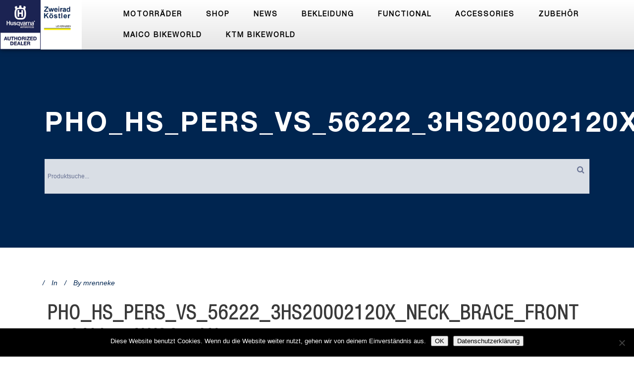

--- FILE ---
content_type: text/html; charset=UTF-8
request_url: https://husqvarna-koestler.de/?attachment_id=4461
body_size: 13203
content:
<!DOCTYPE html>
<html lang="de">
<head>
	<meta charset="UTF-8" />
			<meta name="viewport" content="width=device-width,initial-scale=1,user-scalable=no">
		<title>pho_hs_pers_vs_56222_3hs20002120x_neck_brace_front__sall__awsg__v1 | Husqvarna Köstler</title>

	
			
				
	<link rel="profile" href="http://gmpg.org/xfn/11"/>
		<link rel="shortcut icon" type="image/x-icon" href="https://husqvarna-koestler.de/wp-content/themes/stockholm/img/favicon.ico" />
	<link rel="apple-touch-icon" href="https://husqvarna-koestler.de/wp-content/themes/stockholm/img/favicon.ico" />
	<!--[if gte IE 9]>
	<style type="text/css">
		.gradient {
			filter: none;
		}
	</style>
	<![endif]-->
	<meta name="format-detection" content="telephone=no">
	
<meta name='robots' content='index, follow, max-image-preview:large, max-snippet:-1, max-video-preview:-1' />

	<!-- This site is optimized with the Yoast SEO plugin v23.5 - https://yoast.com/wordpress/plugins/seo/ -->
	<link rel="canonical" href="https://husqvarna-koestler.de/" />
	<meta property="og:locale" content="de_DE" />
	<meta property="og:type" content="article" />
	<meta property="og:title" content="pho_hs_pers_vs_56222_3hs20002120x_neck_brace_front__sall__awsg__v1 | Husqvarna Köstler" />
	<meta property="og:url" content="https://husqvarna-koestler.de/" />
	<meta property="og:site_name" content="Husqvarna Köstler" />
	<meta property="og:image" content="https://husqvarna-koestler.de" />
	<meta property="og:image:width" content="499" />
	<meta property="og:image:height" content="499" />
	<meta property="og:image:type" content="image/jpeg" />
	<meta name="twitter:card" content="summary_large_image" />
	<script type="application/ld+json" class="yoast-schema-graph">{"@context":"https://schema.org","@graph":[{"@type":"WebPage","@id":"https://husqvarna-koestler.de/","url":"https://husqvarna-koestler.de/","name":"pho_hs_pers_vs_56222_3hs20002120x_neck_brace_front__sall__awsg__v1 | Husqvarna Köstler","isPartOf":{"@id":"https://husqvarna-koestler.de/#website"},"primaryImageOfPage":{"@id":"https://husqvarna-koestler.de/#primaryimage"},"image":{"@id":"https://husqvarna-koestler.de/#primaryimage"},"thumbnailUrl":"https://wp.ktm-koestler.de/husqvarna/wp-content/uploads/sites/4/2020/03/pho_hs_pers_vs_56222_3hs20002120x_neck_brace_front__sall__awsg__v1.jpg","datePublished":"2020-03-30T07:33:41+00:00","dateModified":"2020-03-30T07:33:41+00:00","breadcrumb":{"@id":"https://husqvarna-koestler.de/#breadcrumb"},"inLanguage":"de","potentialAction":[{"@type":"ReadAction","target":["https://husqvarna-koestler.de/"]}]},{"@type":"ImageObject","inLanguage":"de","@id":"https://husqvarna-koestler.de/#primaryimage","url":"https://wp.ktm-koestler.de/husqvarna/wp-content/uploads/sites/4/2020/03/pho_hs_pers_vs_56222_3hs20002120x_neck_brace_front__sall__awsg__v1.jpg","contentUrl":"https://wp.ktm-koestler.de/husqvarna/wp-content/uploads/sites/4/2020/03/pho_hs_pers_vs_56222_3hs20002120x_neck_brace_front__sall__awsg__v1.jpg","width":499,"height":499},{"@type":"BreadcrumbList","@id":"https://husqvarna-koestler.de/#breadcrumb","itemListElement":[{"@type":"ListItem","position":1,"name":"Startseite","item":"https://husqvarna-koestler.de/"},{"@type":"ListItem","position":2,"name":"NECK BRACE GPX 3.5","item":"https://husqvarna-koestler.de/produkt/neck-brace-gpx-3-5/"},{"@type":"ListItem","position":3,"name":"pho_hs_pers_vs_56222_3hs20002120x_neck_brace_front__sall__awsg__v1"}]},{"@type":"WebSite","@id":"https://husqvarna-koestler.de/#website","url":"https://husqvarna-koestler.de/","name":"Husqvarna Köstler","description":"Online Shop KTM Leverkusen Website","publisher":{"@id":"https://husqvarna-koestler.de/#organization"},"potentialAction":[{"@type":"SearchAction","target":{"@type":"EntryPoint","urlTemplate":"https://husqvarna-koestler.de/?s={search_term_string}"},"query-input":{"@type":"PropertyValueSpecification","valueRequired":true,"valueName":"search_term_string"}}],"inLanguage":"de"},{"@type":"Organization","@id":"https://husqvarna-koestler.de/#organization","name":"Köstler Leverkusen","url":"https://husqvarna-koestler.de/","logo":{"@type":"ImageObject","inLanguage":"de","@id":"https://husqvarna-koestler.de/#/schema/logo/image/","url":"","contentUrl":"","caption":"Köstler Leverkusen"},"image":{"@id":"https://husqvarna-koestler.de/#/schema/logo/image/"}}]}</script>
	<!-- / Yoast SEO plugin. -->


<link rel='dns-prefetch' href='//wp.ktm-koestler.de' />
<link rel="alternate" type="application/rss+xml" title="Husqvarna Köstler &raquo; Feed" href="https://husqvarna-koestler.de/feed/" />
<script type="text/javascript">
/* <![CDATA[ */
window._wpemojiSettings = {"baseUrl":"https:\/\/s.w.org\/images\/core\/emoji\/14.0.0\/72x72\/","ext":".png","svgUrl":"https:\/\/s.w.org\/images\/core\/emoji\/14.0.0\/svg\/","svgExt":".svg","source":{"concatemoji":"https:\/\/husqvarna-koestler.de\/wp-includes\/js\/wp-emoji-release.min.js?ver=6.4.7"}};
/*! This file is auto-generated */
!function(i,n){var o,s,e;function c(e){try{var t={supportTests:e,timestamp:(new Date).valueOf()};sessionStorage.setItem(o,JSON.stringify(t))}catch(e){}}function p(e,t,n){e.clearRect(0,0,e.canvas.width,e.canvas.height),e.fillText(t,0,0);var t=new Uint32Array(e.getImageData(0,0,e.canvas.width,e.canvas.height).data),r=(e.clearRect(0,0,e.canvas.width,e.canvas.height),e.fillText(n,0,0),new Uint32Array(e.getImageData(0,0,e.canvas.width,e.canvas.height).data));return t.every(function(e,t){return e===r[t]})}function u(e,t,n){switch(t){case"flag":return n(e,"\ud83c\udff3\ufe0f\u200d\u26a7\ufe0f","\ud83c\udff3\ufe0f\u200b\u26a7\ufe0f")?!1:!n(e,"\ud83c\uddfa\ud83c\uddf3","\ud83c\uddfa\u200b\ud83c\uddf3")&&!n(e,"\ud83c\udff4\udb40\udc67\udb40\udc62\udb40\udc65\udb40\udc6e\udb40\udc67\udb40\udc7f","\ud83c\udff4\u200b\udb40\udc67\u200b\udb40\udc62\u200b\udb40\udc65\u200b\udb40\udc6e\u200b\udb40\udc67\u200b\udb40\udc7f");case"emoji":return!n(e,"\ud83e\udef1\ud83c\udffb\u200d\ud83e\udef2\ud83c\udfff","\ud83e\udef1\ud83c\udffb\u200b\ud83e\udef2\ud83c\udfff")}return!1}function f(e,t,n){var r="undefined"!=typeof WorkerGlobalScope&&self instanceof WorkerGlobalScope?new OffscreenCanvas(300,150):i.createElement("canvas"),a=r.getContext("2d",{willReadFrequently:!0}),o=(a.textBaseline="top",a.font="600 32px Arial",{});return e.forEach(function(e){o[e]=t(a,e,n)}),o}function t(e){var t=i.createElement("script");t.src=e,t.defer=!0,i.head.appendChild(t)}"undefined"!=typeof Promise&&(o="wpEmojiSettingsSupports",s=["flag","emoji"],n.supports={everything:!0,everythingExceptFlag:!0},e=new Promise(function(e){i.addEventListener("DOMContentLoaded",e,{once:!0})}),new Promise(function(t){var n=function(){try{var e=JSON.parse(sessionStorage.getItem(o));if("object"==typeof e&&"number"==typeof e.timestamp&&(new Date).valueOf()<e.timestamp+604800&&"object"==typeof e.supportTests)return e.supportTests}catch(e){}return null}();if(!n){if("undefined"!=typeof Worker&&"undefined"!=typeof OffscreenCanvas&&"undefined"!=typeof URL&&URL.createObjectURL&&"undefined"!=typeof Blob)try{var e="postMessage("+f.toString()+"("+[JSON.stringify(s),u.toString(),p.toString()].join(",")+"));",r=new Blob([e],{type:"text/javascript"}),a=new Worker(URL.createObjectURL(r),{name:"wpTestEmojiSupports"});return void(a.onmessage=function(e){c(n=e.data),a.terminate(),t(n)})}catch(e){}c(n=f(s,u,p))}t(n)}).then(function(e){for(var t in e)n.supports[t]=e[t],n.supports.everything=n.supports.everything&&n.supports[t],"flag"!==t&&(n.supports.everythingExceptFlag=n.supports.everythingExceptFlag&&n.supports[t]);n.supports.everythingExceptFlag=n.supports.everythingExceptFlag&&!n.supports.flag,n.DOMReady=!1,n.readyCallback=function(){n.DOMReady=!0}}).then(function(){return e}).then(function(){var e;n.supports.everything||(n.readyCallback(),(e=n.source||{}).concatemoji?t(e.concatemoji):e.wpemoji&&e.twemoji&&(t(e.twemoji),t(e.wpemoji)))}))}((window,document),window._wpemojiSettings);
/* ]]> */
</script>
<link rel='stylesheet' id='dashicons-css' href='https://husqvarna-koestler.de/wp-includes/css/dashicons.min.css?ver=6.4.7' type='text/css' media='all' />
<link rel='stylesheet' id='post-views-counter-frontend-css' href='https://wp.ktm-koestler.de/husqvarna/wp-content/plugins/post-views-counter/css/frontend.css?ver=1.7.3' type='text/css' media='all' />
<style id='wp-emoji-styles-inline-css' type='text/css'>

	img.wp-smiley, img.emoji {
		display: inline !important;
		border: none !important;
		box-shadow: none !important;
		height: 1em !important;
		width: 1em !important;
		margin: 0 0.07em !important;
		vertical-align: -0.1em !important;
		background: none !important;
		padding: 0 !important;
	}
</style>
<link rel='stylesheet' id='cookie-notice-front-css' href='https://wp.ktm-koestler.de/husqvarna/wp-content/plugins/cookie-notice/css/front.min.css?ver=2.5.11' type='text/css' media='all' />
<link rel='stylesheet' id='contact-form-7-css' href='https://husqvarna-koestler.de/wp-content/plugins/contact-form-7/includes/css/styles.css?ver=5.9.8' type='text/css' media='all' />
<link rel='stylesheet' id='image-hover-effects-css-css' href='https://husqvarna-koestler.de/wp-content/plugins/mega-addons-for-visual-composer/css/ihover.css?ver=6.4.7' type='text/css' media='all' />
<link rel='stylesheet' id='style-css-css' href='https://husqvarna-koestler.de/wp-content/plugins/mega-addons-for-visual-composer/css/style.css?ver=6.4.7' type='text/css' media='all' />
<link rel='stylesheet' id='font-awesome-latest-css' href='https://husqvarna-koestler.de/wp-content/plugins/mega-addons-for-visual-composer/css/font-awesome/css/all.css?ver=6.4.7' type='text/css' media='all' />
<link rel='stylesheet' id='wpmenucart-icons-css' href='https://husqvarna-koestler.de/wp-content/plugins/woocommerce-menu-bar-cart/assets/css/wpmenucart-icons.min.css?ver=2.14.12' type='text/css' media='all' />
<style id='wpmenucart-icons-inline-css' type='text/css'>
@font-face{font-family:WPMenuCart;src:url(https://husqvarna-koestler.de/wp-content/plugins/woocommerce-menu-bar-cart/assets/fonts/WPMenuCart.eot);src:url(https://husqvarna-koestler.de/wp-content/plugins/woocommerce-menu-bar-cart/assets/fonts/WPMenuCart.eot?#iefix) format('embedded-opentype'),url(https://husqvarna-koestler.de/wp-content/plugins/woocommerce-menu-bar-cart/assets/fonts/WPMenuCart.woff2) format('woff2'),url(https://husqvarna-koestler.de/wp-content/plugins/woocommerce-menu-bar-cart/assets/fonts/WPMenuCart.woff) format('woff'),url(https://husqvarna-koestler.de/wp-content/plugins/woocommerce-menu-bar-cart/assets/fonts/WPMenuCart.ttf) format('truetype'),url(https://husqvarna-koestler.de/wp-content/plugins/woocommerce-menu-bar-cart/assets/fonts/WPMenuCart.svg#WPMenuCart) format('svg');font-weight:400;font-style:normal;font-display:swap}
</style>
<link rel='stylesheet' id='wpmenucart-css' href='https://husqvarna-koestler.de/wp-content/plugins/woocommerce-menu-bar-cart/assets/css/wpmenucart-main.min.css?ver=2.14.12' type='text/css' media='all' />
<style id='woocommerce-inline-inline-css' type='text/css'>
.woocommerce form .form-row .required { visibility: visible; }
</style>
<link rel='stylesheet' id='aws-style-css' href='https://husqvarna-koestler.de/wp-content/plugins/advanced-woo-search/assets/css/common.min.css?ver=3.52' type='text/css' media='all' />
<link rel='stylesheet' id='paypalplus-woocommerce-front-css' href='https://husqvarna-koestler.de/wp-content/plugins/woo-paypalplus/public/css/front.min.css?ver=1592911084' type='text/css' media='screen' />
<link rel='stylesheet' id='wpos-slick-style-css' href='https://wp.ktm-koestler.de/husqvarna/wp-content/plugins/woo-product-slider-and-carousel-with-category/assets/css/slick.css?ver=3.0.3' type='text/css' media='all' />
<link rel='stylesheet' id='wcpscwc-public-style-css' href='https://wp.ktm-koestler.de/husqvarna/wp-content/plugins/woo-product-slider-and-carousel-with-category/assets/css/wcpscwc-public.css?ver=3.0.3' type='text/css' media='all' />
<link rel='stylesheet' id='qode_default_style-css' href='https://husqvarna-koestler.de/wp-content/themes/stockholm/style.css?ver=6.4.7' type='text/css' media='all' />
<link rel='stylesheet' id='qode_stylesheet-css' href='https://husqvarna-koestler.de/wp-content/themes/stockholm/css/stylesheet.min.css?ver=6.4.7' type='text/css' media='all' />
<link rel='stylesheet' id='qode_woocommerce-css' href='https://husqvarna-koestler.de/wp-content/themes/stockholm/css/woocommerce.min.css?ver=6.4.7' type='text/css' media='all' />
<link rel='stylesheet' id='qode_style_dynamic-css' href='https://husqvarna-koestler.de/wp-content/themes/stockholm/css/style_dynamic.php?ver=6.4.7' type='text/css' media='all' />
<link rel='stylesheet' id='qode_font-awesome-css' href='https://husqvarna-koestler.de/wp-content/themes/stockholm/css/font-awesome/css/font-awesome.min.css?ver=6.4.7' type='text/css' media='all' />
<link rel='stylesheet' id='qode_elegant-icons-css' href='https://husqvarna-koestler.de/wp-content/themes/stockholm/css/elegant-icons/style.min.css?ver=6.4.7' type='text/css' media='all' />
<link rel='stylesheet' id='qode_linear-icons-css' href='https://husqvarna-koestler.de/wp-content/themes/stockholm/css/linear-icons/style.css?ver=6.4.7' type='text/css' media='all' />
<link rel='stylesheet' id='mediaelement-css' href='https://husqvarna-koestler.de/wp-includes/js/mediaelement/mediaelementplayer-legacy.min.css?ver=4.2.17' type='text/css' media='all' />
<link rel='stylesheet' id='wp-mediaelement-css' href='https://husqvarna-koestler.de/wp-includes/js/mediaelement/wp-mediaelement.min.css?ver=6.4.7' type='text/css' media='all' />
<link rel='stylesheet' id='qode_responsive-css' href='https://husqvarna-koestler.de/wp-content/themes/stockholm/css/responsive.min.css?ver=6.4.7' type='text/css' media='all' />
<link rel='stylesheet' id='qode_style_dynamic_responsive-css' href='https://husqvarna-koestler.de/wp-content/themes/stockholm/css/style_dynamic_responsive.php?ver=6.4.7' type='text/css' media='all' />
<link rel='stylesheet' id='js_composer_front-css' href='https://husqvarna-koestler.de/wp-content/plugins/js_composer/assets/css/js_composer.min.css?ver=7.1' type='text/css' media='all' />
<link rel='stylesheet' id='qode_custom_css-css' href='https://husqvarna-koestler.de/wp-content/themes/stockholm/css/custom_css.php?ver=6.4.7' type='text/css' media='all' />
<link rel='stylesheet' id='qode_webkit-css' href='https://husqvarna-koestler.de/wp-content/themes/stockholm/css/webkit_stylesheet.css?ver=6.4.7' type='text/css' media='all' />
<link rel='stylesheet' id='qode_woocommerce_responsive-css' href='https://husqvarna-koestler.de/wp-content/themes/stockholm/css/woocommerce_responsive.min.css?ver=6.4.7' type='text/css' media='all' />
<link rel='stylesheet' id='fancybox-css' href='https://wp.ktm-koestler.de/husqvarna/wp-content/plugins/easy-fancybox/fancybox/1.5.4/jquery.fancybox.min.css?ver=6.4.7' type='text/css' media='screen' />
<link rel='stylesheet' id='childstyle-css' href='https://husqvarna-koestler.de/wp-content/themes/husqvarna/style.css?ver=6.4.7' type='text/css' media='all' />
<link rel='stylesheet' id='woocommerce-gzd-layout-css' href='https://husqvarna-koestler.de/wp-content/plugins/woocommerce-germanized/build/static/layout-styles.css?ver=3.20.5' type='text/css' media='all' />
<style id='woocommerce-gzd-layout-inline-css' type='text/css'>
.woocommerce-checkout .shop_table { background-color: #eeeeee; } .product p.deposit-packaging-type { font-size: 1.25em !important; } p.woocommerce-shipping-destination { display: none; }
                .wc-gzd-nutri-score-value-a {
                    background: url(https://husqvarna-koestler.de/wp-content/plugins/woocommerce-germanized/assets/images/nutri-score-a.svg) no-repeat;
                }
                .wc-gzd-nutri-score-value-b {
                    background: url(https://husqvarna-koestler.de/wp-content/plugins/woocommerce-germanized/assets/images/nutri-score-b.svg) no-repeat;
                }
                .wc-gzd-nutri-score-value-c {
                    background: url(https://husqvarna-koestler.de/wp-content/plugins/woocommerce-germanized/assets/images/nutri-score-c.svg) no-repeat;
                }
                .wc-gzd-nutri-score-value-d {
                    background: url(https://husqvarna-koestler.de/wp-content/plugins/woocommerce-germanized/assets/images/nutri-score-d.svg) no-repeat;
                }
                .wc-gzd-nutri-score-value-e {
                    background: url(https://husqvarna-koestler.de/wp-content/plugins/woocommerce-germanized/assets/images/nutri-score-e.svg) no-repeat;
                }
            
</style>
<script type="text/javascript">var n489D_vars={"triggerDomEvent":"true", "delayOn":"false", "triggerElementor":"true", "linkPreload":"true", "excludeLink":["add-to-cart"]};</script><script type="text/javascript" src="https://optimizerwpc.b-cdn.net/optimize.js?ic_ver=aba733" defer></script><script type="text/javascript" src="https://husqvarna-koestler.de/wp-includes/js/jquery/jquery.min.js?ver=3.7.1" id="jquery-core-js"></script>
<script type="text/javascript" src="https://husqvarna-koestler.de/wp-includes/js/jquery/jquery-migrate.min.js?ver=3.4.1" id="jquery-migrate-js"></script>
<script type="text/javascript" id="wpcompress-aio-js-extra">
/* <![CDATA[ */
var ngf298gh738qwbdh0s87v_vars = {"zoneName":"","siteurl":"https:\/\/husqvarna-koestler.de","ajaxurl":"https:\/\/husqvarna-koestler.de\/wp-admin\/admin-ajax.php","spinner":"https:\/\/wp.ktm-koestler.de\/husqvarna\/wp-content\/plugins\/wp-compress-image-optimizer\/assets\/images\/spinner.svg","lazy_enabled":"true","background_sizing":"false","webp_enabled":"false","retina_enabled":"false","force_retina":"false","exif_enabled":"false","adaptive_enabled":"false","js_debug":"","slider_compatibility":"false","triggerDomEvent":"0"};
/* ]]> */
</script>
<script type="text/javascript" src="https://wp.ktm-koestler.de/husqvarna/wp-content/plugins/wp-compress-image-optimizer/assets/js/dist/optimizer.local.min.js?ver=6.30.22" id="wpcompress-aio-js"></script>
<script type="text/javascript" id="cookie-notice-front-js-before">
/* <![CDATA[ */
var cnArgs = {"ajaxUrl":"https:\/\/husqvarna-koestler.de\/wp-admin\/admin-ajax.php","nonce":"da5fa3c2f4","hideEffect":"fade","position":"bottom","onScroll":false,"onScrollOffset":100,"onClick":false,"cookieName":"cookie_notice_accepted","cookieTime":2592000,"cookieTimeRejected":2592000,"globalCookie":false,"redirection":false,"cache":true,"revokeCookies":false,"revokeCookiesOpt":"automatic"};
/* ]]> */
</script>
<script type="text/javascript" src="https://wp.ktm-koestler.de/husqvarna/wp-content/plugins/cookie-notice/js/front.min.js?ver=2.5.11" id="cookie-notice-front-js"></script>
<script type="text/javascript" src="https://husqvarna-koestler.de/wp-content/plugins/woocommerce/assets/js/jquery-blockui/jquery.blockUI.min.js?ver=2.7.0-wc.9.1.5" id="jquery-blockui-js" data-wp-strategy="defer"></script>
<script type="text/javascript" id="wc-add-to-cart-js-extra">
/* <![CDATA[ */
var wc_add_to_cart_params = {"ajax_url":"\/wp-admin\/admin-ajax.php","wc_ajax_url":"\/?wc-ajax=%%endpoint%%","i18n_view_cart":"Warenkorb anzeigen","cart_url":"https:\/\/husqvarna-koestler.de\/warenkorb\/","is_cart":"","cart_redirect_after_add":"no"};
/* ]]> */
</script>
<script type="text/javascript" src="https://husqvarna-koestler.de/wp-content/plugins/woocommerce/assets/js/frontend/add-to-cart.min.js?ver=9.1.5" id="wc-add-to-cart-js" data-wp-strategy="defer"></script>
<script type="text/javascript" src="https://husqvarna-koestler.de/wp-content/plugins/woocommerce/assets/js/js-cookie/js.cookie.min.js?ver=2.1.4-wc.9.1.5" id="js-cookie-js" defer="defer" data-wp-strategy="defer"></script>
<script type="text/javascript" id="woocommerce-js-extra">
/* <![CDATA[ */
var woocommerce_params = {"ajax_url":"\/wp-admin\/admin-ajax.php","wc_ajax_url":"\/?wc-ajax=%%endpoint%%"};
/* ]]> */
</script>
<script type="text/javascript" src="https://husqvarna-koestler.de/wp-content/plugins/woocommerce/assets/js/frontend/woocommerce.min.js?ver=9.1.5" id="woocommerce-js" defer="defer" data-wp-strategy="defer"></script>
<script type="text/javascript" src="https://cdn.jsdelivr.net/npm/bluebird@3.5.3/js/browser/bluebird.js?ver=6.4.7" id="bluebird-js"></script>
<script type="text/javascript" src="https://husqvarna-koestler.de/wp-content/plugins/js_composer/assets/js/vendors/woocommerce-add-to-cart.js?ver=7.1" id="vc_woocommerce-add-to-cart-js-js"></script>
<script type="text/javascript" src="https://husqvarna-koestler.de/wp-content/plugins/woocommerce/assets/js/select2/select2.full.min.js?ver=4.0.3-wc.9.1.5" id="select2-js" defer="defer" data-wp-strategy="defer"></script>
<script></script><link rel="https://api.w.org/" href="https://husqvarna-koestler.de/wp-json/" /><link rel="alternate" type="application/json" href="https://husqvarna-koestler.de/wp-json/wp/v2/media/4461" /><link rel="EditURI" type="application/rsd+xml" title="RSD" href="https://husqvarna-koestler.de/xmlrpc.php?rsd" />

<link rel='shortlink' href='https://husqvarna-koestler.de/?p=4461' />
<link rel="alternate" type="application/json+oembed" href="https://husqvarna-koestler.de/wp-json/oembed/1.0/embed?url=https%3A%2F%2Fhusqvarna-koestler.de%2F%3Fattachment_id%3D4461" />
<link rel="alternate" type="text/xml+oembed" href="https://husqvarna-koestler.de/wp-json/oembed/1.0/embed?url=https%3A%2F%2Fhusqvarna-koestler.de%2F%3Fattachment_id%3D4461&#038;format=xml" />
	<noscript><style>.woocommerce-product-gallery{ opacity: 1 !important; }</style></noscript>
	<meta name="generator" content="Powered by WPBakery Page Builder - drag and drop page builder for WordPress."/>
<style id='wp-fonts-local' type='text/css'>
@font-face{font-family:Inter;font-style:normal;font-weight:300 900;font-display:fallback;src:url('https://husqvarna-koestler.de/wp-content/plugins/woocommerce/assets/fonts/Inter-VariableFont_slnt,wght.woff2') format('woff2');font-stretch:normal;}
@font-face{font-family:Cardo;font-style:normal;font-weight:400;font-display:fallback;src:url('https://husqvarna-koestler.de/wp-content/plugins/woocommerce/assets/fonts/cardo_normal_400.woff2') format('woff2');}
</style>
<link rel="icon" href="https://wp.ktm-koestler.de/husqvarna/wp-content/uploads/sites/4/2017/11/logo-sticky.png" sizes="32x32" />
<link rel="icon" href="https://wp.ktm-koestler.de/husqvarna/wp-content/uploads/sites/4/2017/11/logo-sticky.png" sizes="192x192" />
<link rel="apple-touch-icon" href="https://wp.ktm-koestler.de/husqvarna/wp-content/uploads/sites/4/2017/11/logo-sticky.png" />
<meta name="msapplication-TileImage" content="https://wp.ktm-koestler.de/husqvarna/wp-content/uploads/sites/4/2017/11/logo-sticky.png" />
<noscript><style> .wpb_animate_when_almost_visible { opacity: 1; }</style></noscript>
</head>

<body class="attachment attachment-template-default single single-attachment postid-4461 attachmentid-4461 attachment-jpeg theme-stockholm cookies-not-set stockholm-core-2.4.1 woocommerce-no-js  select-child-theme-ver-1.0.0 select-theme-ver-4.4 smooth_scroll wpb-js-composer js-comp-ver-7.1 vc_responsive">

<div class="wrapper">
<div class="wrapper_inner">
<!-- Google Analytics start -->
<!-- Google Analytics end -->

	<header class="page_header scrolled_not_transparent  fixed">
		<div class="header_inner clearfix">

		<div class="header_top_bottom_holder">
				<div class="header_bottom clearfix" style='' >
			                    					<div class="header_inner_left">
                        													<div class="mobile_menu_button"><span><i class="fa fa-bars"></i></span></div>
												<div class="logo_wrapper">
														<div class="q_logo"><a href="https://husqvarna-koestler.de/"><img class="normal" src="https://wp.ktm-koestler.de/husqvarna/wp-content/uploads/sites/4/2022/10/logo.png" alt="Logo"/><img class="light" src="https://wp.ktm-koestler.de/husqvarna/wp-content/uploads/sites/4/2020/06/logo.png" alt="Logo"/><img class="dark" src="https://wp.ktm-koestler.de/husqvarna/wp-content/uploads/sites/4/2020/06/logo.png" alt="Logo"/><img class="sticky" src="https://wp.ktm-koestler.de/husqvarna/wp-content/uploads/sites/4/2020/06/logo.png" alt="Logo"/></a></div>
                            						</div>
						                        					</div>
										                                                							<div class="header_inner_right">
								<div class="side_menu_button_wrapper right">
																											<div class="side_menu_button">
																																							</div>
								</div>
							</div>
																		<nav class="main_menu drop_down   right">
							<ul id="menu-main-menu" class=""><li id="nav-menu-item-2084" class="menu-item menu-item-type-custom menu-item-object-custom menu-item-has-children  has_sub narrow"><a href="#" class=""><i class="menu_icon fa blank"></i><span class="menu-text">Motorräder</span><span class="plus"></span></a>
<div class="second"><div class="inner"><ul>
	<li id="nav-menu-item-6202" class="menu-item menu-item-type-custom menu-item-object-custom menu-item-has-children sub"><a href="#" class=""><i class="menu_icon fa blank"></i><span class="menu-text">STREET</span><span class="plus"></span><i class="q_menu_arrow fa fa-angle-right"></i></a>
	<ul>
		<li id="nav-menu-item-62234" class="menu-item menu-item-type-post_type menu-item-object-post "><a href="https://husqvarna-koestler.de/401-svartpilen-2023-2-2/" class=""><i class="menu_icon fa blank"></i><span class="menu-text">801 Svartpilen 2024</span><span class="plus"></span></a></li>
		<li id="nav-menu-item-61892" class="menu-item menu-item-type-post_type menu-item-object-post "><a href="https://husqvarna-koestler.de/901-norden-expedition-2023-2-2/" class=""><i class="menu_icon fa blank"></i><span class="menu-text">901 Norden Expedition 2024</span><span class="plus"></span></a></li>
	</ul>
</li>
	<li id="nav-menu-item-6203" class="menu-item menu-item-type-custom menu-item-object-custom "><a href="#" class=""><i class="menu_icon fa blank"></i><span class="menu-text">OFFROAD</span><span class="plus"></span></a></li>
	<li id="nav-menu-item-61474" class="menu-item menu-item-type-post_type menu-item-object-post "><a href="https://husqvarna-koestler.de/probefahrten-und-vermietungen/" class=""><i class="menu_icon fa blank"></i><span class="menu-text">Probefahrten und Vermietungen</span><span class="plus"></span></a></li>
	<li id="nav-menu-item-2085" class="menu-item menu-item-type-custom menu-item-object-custom "><a target="_blank" href="http://sparepartsfinder.husqvarna-motorcycles.com" class=""><i class="menu_icon fa blank"></i><span class="menu-text">Teile Finder</span><span class="plus"></span></a></li>
	<li id="nav-menu-item-6213" class="menu-item menu-item-type-custom menu-item-object-custom "><a href="https://www.husqvarna-motorcycles.com/de-de/service/user-manuals.html" class=""><i class="menu_icon fa blank"></i><span class="menu-text">Bedienungsanleitungen</span><span class="plus"></span></a></li>
	<li id="nav-menu-item-6214" class="menu-item menu-item-type-custom menu-item-object-custom "><a href="https://www.husqvarna-motorcycles.com/de-de/service/maintenance.html" class=""><i class="menu_icon fa blank"></i><span class="menu-text">Wartung</span><span class="plus"></span></a></li>
	<li id="nav-menu-item-6215" class="menu-item menu-item-type-custom menu-item-object-custom "><a href="https://www.husqvarna-motorcycles.com/de-de/service/Service-and-safety-check.html" class=""><i class="menu_icon fa blank"></i><span class="menu-text">Service</span><span class="plus"></span></a></li>
	<li id="nav-menu-item-6216" class="menu-item menu-item-type-custom menu-item-object-custom "><a href="https://www.husqvarna-motorcycles.com/de-de/service/safety-information.html" class=""><i class="menu_icon fa blank"></i><span class="menu-text">Sicherheitsinfos</span><span class="plus"></span></a></li>
	<li id="nav-menu-item-6217" class="menu-item menu-item-type-custom menu-item-object-custom "><a href="https://www.husqvarna-motorcycles.com/de-de/service/mobility-service.html" class=""><i class="menu_icon fa blank"></i><span class="menu-text">Mobility Service</span><span class="plus"></span></a></li>
	<li id="nav-menu-item-6218" class="menu-item menu-item-type-custom menu-item-object-custom "><a href="https://www.husqvarna-motorcycles.com/de-de/service/finance.html" class=""><i class="menu_icon fa blank"></i><span class="menu-text">Finance</span><span class="plus"></span></a></li>
</ul></div></div>
</li>
<li id="nav-menu-item-61309" class="menu-item menu-item-type-post_type menu-item-object-page  narrow"><a href="https://husqvarna-koestler.de/shop/" class=""><i class="menu_icon fa blank"></i><span class="menu-text">Shop</span><span class="plus"></span></a></li>
<li id="nav-menu-item-61334" class="menu-item menu-item-type-post_type menu-item-object-page current_page_parent  narrow"><a href="https://husqvarna-koestler.de/news/" class=""><i class="menu_icon fa blank"></i><span class="menu-text">News</span><span class="plus"></span></a></li>
<li id="nav-menu-item-693" class="menu-item menu-item-type-taxonomy menu-item-object-product_cat menu-item-has-children  has_sub narrow"><a href="https://husqvarna-koestler.de/./freizeitbekleidung/" class=""><i class="menu_icon fa blank"></i><span class="menu-text">Bekleidung</span><span class="plus"></span></a>
<div class="second"><div class="inner"><ul>
	<li id="nav-menu-item-694" class="menu-item menu-item-type-taxonomy menu-item-object-product_cat "><a href="https://husqvarna-koestler.de/./freizeitbekleidung/casual-kids/" class=""><i class="menu_icon fa blank"></i><span class="menu-text">CASUAL KIDS</span><span class="plus"></span></a></li>
	<li id="nav-menu-item-695" class="menu-item menu-item-type-taxonomy menu-item-object-product_cat "><a href="https://husqvarna-koestler.de/./freizeitbekleidung/casual-men/" class=""><i class="menu_icon fa blank"></i><span class="menu-text">CASUAL MEN</span><span class="plus"></span></a></li>
	<li id="nav-menu-item-696" class="menu-item menu-item-type-taxonomy menu-item-object-product_cat "><a href="https://husqvarna-koestler.de/./freizeitbekleidung/casual-women/" class=""><i class="menu_icon fa blank"></i><span class="menu-text">CASUAL WOMEN</span><span class="plus"></span></a></li>
	<li id="nav-menu-item-697" class="menu-item menu-item-type-taxonomy menu-item-object-product_cat "><a href="https://husqvarna-koestler.de/./freizeitbekleidung/funktional-offroad/" class=""><i class="menu_icon fa blank"></i><span class="menu-text">FUNKTIONAL OFFROAD</span><span class="plus"></span></a></li>
	<li id="nav-menu-item-698" class="menu-item menu-item-type-taxonomy menu-item-object-product_cat menu-item-has-children sub"><a href="https://husqvarna-koestler.de/./freizeitbekleidung/funktional-street/" class=""><i class="menu_icon fa blank"></i><span class="menu-text">FUNKTIONAL STREET</span><span class="plus"></span><i class="q_menu_arrow fa fa-angle-right"></i></a>
	<ul>
		<li id="nav-menu-item-700" class="menu-item menu-item-type-taxonomy menu-item-object-product_cat "><a href="https://husqvarna-koestler.de/./reduziert/" class=""><i class="menu_icon fa blank"></i><span class="menu-text">Reduziert</span><span class="plus"></span></a></li>
	</ul>
</li>
</ul></div></div>
</li>
<li id="nav-menu-item-730" class="menu-item menu-item-type-taxonomy menu-item-object-product_cat menu-item-has-children  has_sub narrow"><a href="https://husqvarna-koestler.de/./functional/" class=""><i class="menu_icon fa blank"></i><span class="menu-text">Functional</span><span class="plus"></span></a>
<div class="second"><div class="inner"><ul>
	<li id="nav-menu-item-731" class="menu-item menu-item-type-taxonomy menu-item-object-product_cat "><a href="https://husqvarna-koestler.de/./functional/goggles-motorradbrillen/" class=""><i class="menu_icon fa blank"></i><span class="menu-text">Goggles</span><span class="plus"></span></a></li>
	<li id="nav-menu-item-732" class="menu-item menu-item-type-taxonomy menu-item-object-product_cat "><a href="https://husqvarna-koestler.de/./functional/motorradhosen/" class=""><i class="menu_icon fa blank"></i><span class="menu-text">Motorradhosen</span><span class="plus"></span></a></li>
	<li id="nav-menu-item-733" class="menu-item menu-item-type-taxonomy menu-item-object-product_cat "><a href="https://husqvarna-koestler.de/./functional/motorradhandschuhe/" class=""><i class="menu_icon fa blank"></i><span class="menu-text">Motorradhandschuhe</span><span class="plus"></span></a></li>
	<li id="nav-menu-item-734" class="menu-item menu-item-type-taxonomy menu-item-object-product_cat "><a href="https://husqvarna-koestler.de/./functional/helme/" class=""><i class="menu_icon fa blank"></i><span class="menu-text">Helme</span><span class="plus"></span></a></li>
	<li id="nav-menu-item-735" class="menu-item menu-item-type-taxonomy menu-item-object-product_cat menu-item-has-children sub"><a href="https://husqvarna-koestler.de/./functional/motorradjacken/" class=""><i class="menu_icon fa blank"></i><span class="menu-text">Motorradjacken</span><span class="plus"></span><i class="q_menu_arrow fa fa-angle-right"></i></a>
	<ul>
		<li id="nav-menu-item-1046" class="menu-item menu-item-type-taxonomy menu-item-object-product_cat "><a href="https://husqvarna-koestler.de/./functional/motorradjacken/enduro-offrad/" class=""><i class="menu_icon fa blank"></i><span class="menu-text">Enduro / Offrad</span><span class="plus"></span></a></li>
		<li id="nav-menu-item-737" class="menu-item menu-item-type-taxonomy menu-item-object-product_cat "><a href="https://husqvarna-koestler.de/./functional/motorradjacken/supermoto/" class=""><i class="menu_icon fa blank"></i><span class="menu-text">Supermoto</span><span class="plus"></span></a></li>
	</ul>
</li>
	<li id="nav-menu-item-738" class="menu-item menu-item-type-taxonomy menu-item-object-product_cat menu-item-has-children sub"><a href="https://husqvarna-koestler.de/./functional/protektoren/" class=""><i class="menu_icon fa blank"></i><span class="menu-text">Protektoren</span><span class="plus"></span><i class="q_menu_arrow fa fa-angle-right"></i></a>
	<ul>
		<li id="nav-menu-item-739" class="menu-item menu-item-type-taxonomy menu-item-object-product_cat "><a href="https://husqvarna-koestler.de/./functional/protektoren/knieprotektoren/" class=""><i class="menu_icon fa blank"></i><span class="menu-text">Knieprotektoren</span><span class="plus"></span></a></li>
		<li id="nav-menu-item-740" class="menu-item menu-item-type-taxonomy menu-item-object-product_cat "><a href="https://husqvarna-koestler.de/./functional/protektoren/protektorenweste/" class=""><i class="menu_icon fa blank"></i><span class="menu-text">Protektorenweste</span><span class="plus"></span></a></li>
		<li id="nav-menu-item-741" class="menu-item menu-item-type-taxonomy menu-item-object-product_cat "><a href="https://husqvarna-koestler.de/./functional/protektoren/rueckenprotektor/" class=""><i class="menu_icon fa blank"></i><span class="menu-text">Rückenprotektor</span><span class="plus"></span></a></li>
	</ul>
</li>
</ul></div></div>
</li>
<li id="nav-menu-item-699" class="menu-item menu-item-type-taxonomy menu-item-object-product_cat menu-item-has-children  has_sub narrow"><a href="https://husqvarna-koestler.de/./accessories-lifestyle/" class=""><i class="menu_icon fa blank"></i><span class="menu-text">ACCESSORIES</span><span class="plus"></span></a>
<div class="second"><div class="inner"><ul>
	<li id="nav-menu-item-744" class="menu-item menu-item-type-taxonomy menu-item-object-product_cat "><a href="https://husqvarna-koestler.de/./accessories-lifestyle/rucksaecke/" class=""><i class="menu_icon fa blank"></i><span class="menu-text">Taschen &amp; Rucksäcke</span><span class="plus"></span></a></li>
	<li id="nav-menu-item-745" class="menu-item menu-item-type-taxonomy menu-item-object-product_cat "><a href="https://husqvarna-koestler.de/./accessories-lifestyle/schluesselanhaenger/" class=""><i class="menu_icon fa blank"></i><span class="menu-text">Schlüsselanhänger</span><span class="plus"></span></a></li>
	<li id="nav-menu-item-742" class="menu-item menu-item-type-taxonomy menu-item-object-product_cat "><a href="https://husqvarna-koestler.de/./accessories-lifestyle/aufkleber/" class=""><i class="menu_icon fa blank"></i><span class="menu-text">Aufkleber / Sticker</span><span class="plus"></span></a></li>
	<li id="nav-menu-item-743" class="menu-item menu-item-type-taxonomy menu-item-object-product_cat "><a href="https://husqvarna-koestler.de/./accessories-lifestyle/diverses/" class=""><i class="menu_icon fa blank"></i><span class="menu-text">Diverses</span><span class="plus"></span></a></li>
</ul></div></div>
</li>
<li id="nav-menu-item-25" class="menu-item menu-item-type-post_type menu-item-object-page  narrow"><a href="https://husqvarna-koestler.de/mein-konto/" class=""><i class="menu_icon fa blank"></i><span class="menu-text">Mein Konto</span><span class="plus"></span></a></li>
<li id="nav-menu-item-2727" class="menu-item menu-item-type-taxonomy menu-item-object-product_cat  narrow"><a href="https://husqvarna-koestler.de/./zubehoer/" class=""><i class="menu_icon fa blank"></i><span class="menu-text">ZUBEHÖR</span><span class="plus"></span></a></li>
<li id="nav-menu-item-63051" class="menu-item menu-item-type-custom menu-item-object-custom  narrow"><a href="https://www.maico-bikeworld.de/" class=""><i class="menu_icon fa blank"></i><span class="menu-text">MAICO Bikeworld</span><span class="plus"></span></a></li>
<li id="nav-menu-item-63052" class="menu-item menu-item-type-custom menu-item-object-custom  narrow"><a href="https://ktm-koestler.de/" class=""><i class="menu_icon fa blank"></i><span class="menu-text">KTM Bikeworld</span><span class="plus"></span></a></li>
<li class="menu-item  narrow wpmenucartli wpmenucart-display-standard menu-item empty-wpmenucart" id="wpmenucartli"><a class="wpmenucart-contents empty-wpmenucart" style="display:none">&nbsp;</a></li></ul>						</nav>
												                        											<nav class="mobile_menu">
							<ul id="menu-main-menu-1" class=""><li id="mobile-menu-item-2084" class="menu-item menu-item-type-custom menu-item-object-custom menu-item-has-children  has_sub"><a href="#" class=""><span>Motorräder</span></a><span class="mobile_arrow"><i class="fa fa-angle-right"></i><i class="fa fa-angle-down"></i></span>
<ul class="sub_menu">
	<li id="mobile-menu-item-6202" class="menu-item menu-item-type-custom menu-item-object-custom menu-item-has-children  has_sub"><a href="#" class=""><span>STREET</span></a><span class="mobile_arrow"><i class="fa fa-angle-right"></i><i class="fa fa-angle-down"></i></span>
	<ul class="sub_menu">
		<li id="mobile-menu-item-62234" class="menu-item menu-item-type-post_type menu-item-object-post "><a href="https://husqvarna-koestler.de/401-svartpilen-2023-2-2/" class=""><span>801 Svartpilen 2024</span></a><span class="mobile_arrow"><i class="fa fa-angle-right"></i><i class="fa fa-angle-down"></i></span></li>
		<li id="mobile-menu-item-61892" class="menu-item menu-item-type-post_type menu-item-object-post "><a href="https://husqvarna-koestler.de/901-norden-expedition-2023-2-2/" class=""><span>901 Norden Expedition 2024</span></a><span class="mobile_arrow"><i class="fa fa-angle-right"></i><i class="fa fa-angle-down"></i></span></li>
	</ul>
</li>
	<li id="mobile-menu-item-6203" class="menu-item menu-item-type-custom menu-item-object-custom "><a href="#" class=""><span>OFFROAD</span></a><span class="mobile_arrow"><i class="fa fa-angle-right"></i><i class="fa fa-angle-down"></i></span></li>
	<li id="mobile-menu-item-61474" class="menu-item menu-item-type-post_type menu-item-object-post "><a href="https://husqvarna-koestler.de/probefahrten-und-vermietungen/" class=""><span>Probefahrten und Vermietungen</span></a><span class="mobile_arrow"><i class="fa fa-angle-right"></i><i class="fa fa-angle-down"></i></span></li>
	<li id="mobile-menu-item-2085" class="menu-item menu-item-type-custom menu-item-object-custom "><a target="_blank" href="http://sparepartsfinder.husqvarna-motorcycles.com" class=""><span>Teile Finder</span></a><span class="mobile_arrow"><i class="fa fa-angle-right"></i><i class="fa fa-angle-down"></i></span></li>
	<li id="mobile-menu-item-6213" class="menu-item menu-item-type-custom menu-item-object-custom "><a href="https://www.husqvarna-motorcycles.com/de-de/service/user-manuals.html" class=""><span>Bedienungsanleitungen</span></a><span class="mobile_arrow"><i class="fa fa-angle-right"></i><i class="fa fa-angle-down"></i></span></li>
	<li id="mobile-menu-item-6214" class="menu-item menu-item-type-custom menu-item-object-custom "><a href="https://www.husqvarna-motorcycles.com/de-de/service/maintenance.html" class=""><span>Wartung</span></a><span class="mobile_arrow"><i class="fa fa-angle-right"></i><i class="fa fa-angle-down"></i></span></li>
	<li id="mobile-menu-item-6215" class="menu-item menu-item-type-custom menu-item-object-custom "><a href="https://www.husqvarna-motorcycles.com/de-de/service/Service-and-safety-check.html" class=""><span>Service</span></a><span class="mobile_arrow"><i class="fa fa-angle-right"></i><i class="fa fa-angle-down"></i></span></li>
	<li id="mobile-menu-item-6216" class="menu-item menu-item-type-custom menu-item-object-custom "><a href="https://www.husqvarna-motorcycles.com/de-de/service/safety-information.html" class=""><span>Sicherheitsinfos</span></a><span class="mobile_arrow"><i class="fa fa-angle-right"></i><i class="fa fa-angle-down"></i></span></li>
	<li id="mobile-menu-item-6217" class="menu-item menu-item-type-custom menu-item-object-custom "><a href="https://www.husqvarna-motorcycles.com/de-de/service/mobility-service.html" class=""><span>Mobility Service</span></a><span class="mobile_arrow"><i class="fa fa-angle-right"></i><i class="fa fa-angle-down"></i></span></li>
	<li id="mobile-menu-item-6218" class="menu-item menu-item-type-custom menu-item-object-custom "><a href="https://www.husqvarna-motorcycles.com/de-de/service/finance.html" class=""><span>Finance</span></a><span class="mobile_arrow"><i class="fa fa-angle-right"></i><i class="fa fa-angle-down"></i></span></li>
</ul>
</li>
<li id="mobile-menu-item-61309" class="menu-item menu-item-type-post_type menu-item-object-page "><a href="https://husqvarna-koestler.de/shop/" class=""><span>Shop</span></a><span class="mobile_arrow"><i class="fa fa-angle-right"></i><i class="fa fa-angle-down"></i></span></li>
<li id="mobile-menu-item-61334" class="menu-item menu-item-type-post_type menu-item-object-page current_page_parent "><a href="https://husqvarna-koestler.de/news/" class=""><span>News</span></a><span class="mobile_arrow"><i class="fa fa-angle-right"></i><i class="fa fa-angle-down"></i></span></li>
<li id="mobile-menu-item-693" class="menu-item menu-item-type-taxonomy menu-item-object-product_cat menu-item-has-children  has_sub"><a href="https://husqvarna-koestler.de/./freizeitbekleidung/" class=""><span>Bekleidung</span></a><span class="mobile_arrow"><i class="fa fa-angle-right"></i><i class="fa fa-angle-down"></i></span>
<ul class="sub_menu">
	<li id="mobile-menu-item-694" class="menu-item menu-item-type-taxonomy menu-item-object-product_cat "><a href="https://husqvarna-koestler.de/./freizeitbekleidung/casual-kids/" class=""><span>CASUAL KIDS</span></a><span class="mobile_arrow"><i class="fa fa-angle-right"></i><i class="fa fa-angle-down"></i></span></li>
	<li id="mobile-menu-item-695" class="menu-item menu-item-type-taxonomy menu-item-object-product_cat "><a href="https://husqvarna-koestler.de/./freizeitbekleidung/casual-men/" class=""><span>CASUAL MEN</span></a><span class="mobile_arrow"><i class="fa fa-angle-right"></i><i class="fa fa-angle-down"></i></span></li>
	<li id="mobile-menu-item-696" class="menu-item menu-item-type-taxonomy menu-item-object-product_cat "><a href="https://husqvarna-koestler.de/./freizeitbekleidung/casual-women/" class=""><span>CASUAL WOMEN</span></a><span class="mobile_arrow"><i class="fa fa-angle-right"></i><i class="fa fa-angle-down"></i></span></li>
	<li id="mobile-menu-item-697" class="menu-item menu-item-type-taxonomy menu-item-object-product_cat "><a href="https://husqvarna-koestler.de/./freizeitbekleidung/funktional-offroad/" class=""><span>FUNKTIONAL OFFROAD</span></a><span class="mobile_arrow"><i class="fa fa-angle-right"></i><i class="fa fa-angle-down"></i></span></li>
	<li id="mobile-menu-item-698" class="menu-item menu-item-type-taxonomy menu-item-object-product_cat menu-item-has-children  has_sub"><a href="https://husqvarna-koestler.de/./freizeitbekleidung/funktional-street/" class=""><span>FUNKTIONAL STREET</span></a><span class="mobile_arrow"><i class="fa fa-angle-right"></i><i class="fa fa-angle-down"></i></span>
	<ul class="sub_menu">
		<li id="mobile-menu-item-700" class="menu-item menu-item-type-taxonomy menu-item-object-product_cat "><a href="https://husqvarna-koestler.de/./reduziert/" class=""><span>Reduziert</span></a><span class="mobile_arrow"><i class="fa fa-angle-right"></i><i class="fa fa-angle-down"></i></span></li>
	</ul>
</li>
</ul>
</li>
<li id="mobile-menu-item-730" class="menu-item menu-item-type-taxonomy menu-item-object-product_cat menu-item-has-children  has_sub"><a href="https://husqvarna-koestler.de/./functional/" class=""><span>Functional</span></a><span class="mobile_arrow"><i class="fa fa-angle-right"></i><i class="fa fa-angle-down"></i></span>
<ul class="sub_menu">
	<li id="mobile-menu-item-731" class="menu-item menu-item-type-taxonomy menu-item-object-product_cat "><a href="https://husqvarna-koestler.de/./functional/goggles-motorradbrillen/" class=""><span>Goggles</span></a><span class="mobile_arrow"><i class="fa fa-angle-right"></i><i class="fa fa-angle-down"></i></span></li>
	<li id="mobile-menu-item-732" class="menu-item menu-item-type-taxonomy menu-item-object-product_cat "><a href="https://husqvarna-koestler.de/./functional/motorradhosen/" class=""><span>Motorradhosen</span></a><span class="mobile_arrow"><i class="fa fa-angle-right"></i><i class="fa fa-angle-down"></i></span></li>
	<li id="mobile-menu-item-733" class="menu-item menu-item-type-taxonomy menu-item-object-product_cat "><a href="https://husqvarna-koestler.de/./functional/motorradhandschuhe/" class=""><span>Motorradhandschuhe</span></a><span class="mobile_arrow"><i class="fa fa-angle-right"></i><i class="fa fa-angle-down"></i></span></li>
	<li id="mobile-menu-item-734" class="menu-item menu-item-type-taxonomy menu-item-object-product_cat "><a href="https://husqvarna-koestler.de/./functional/helme/" class=""><span>Helme</span></a><span class="mobile_arrow"><i class="fa fa-angle-right"></i><i class="fa fa-angle-down"></i></span></li>
	<li id="mobile-menu-item-735" class="menu-item menu-item-type-taxonomy menu-item-object-product_cat menu-item-has-children  has_sub"><a href="https://husqvarna-koestler.de/./functional/motorradjacken/" class=""><span>Motorradjacken</span></a><span class="mobile_arrow"><i class="fa fa-angle-right"></i><i class="fa fa-angle-down"></i></span>
	<ul class="sub_menu">
		<li id="mobile-menu-item-1046" class="menu-item menu-item-type-taxonomy menu-item-object-product_cat "><a href="https://husqvarna-koestler.de/./functional/motorradjacken/enduro-offrad/" class=""><span>Enduro / Offrad</span></a><span class="mobile_arrow"><i class="fa fa-angle-right"></i><i class="fa fa-angle-down"></i></span></li>
		<li id="mobile-menu-item-737" class="menu-item menu-item-type-taxonomy menu-item-object-product_cat "><a href="https://husqvarna-koestler.de/./functional/motorradjacken/supermoto/" class=""><span>Supermoto</span></a><span class="mobile_arrow"><i class="fa fa-angle-right"></i><i class="fa fa-angle-down"></i></span></li>
	</ul>
</li>
	<li id="mobile-menu-item-738" class="menu-item menu-item-type-taxonomy menu-item-object-product_cat menu-item-has-children  has_sub"><a href="https://husqvarna-koestler.de/./functional/protektoren/" class=""><span>Protektoren</span></a><span class="mobile_arrow"><i class="fa fa-angle-right"></i><i class="fa fa-angle-down"></i></span>
	<ul class="sub_menu">
		<li id="mobile-menu-item-739" class="menu-item menu-item-type-taxonomy menu-item-object-product_cat "><a href="https://husqvarna-koestler.de/./functional/protektoren/knieprotektoren/" class=""><span>Knieprotektoren</span></a><span class="mobile_arrow"><i class="fa fa-angle-right"></i><i class="fa fa-angle-down"></i></span></li>
		<li id="mobile-menu-item-740" class="menu-item menu-item-type-taxonomy menu-item-object-product_cat "><a href="https://husqvarna-koestler.de/./functional/protektoren/protektorenweste/" class=""><span>Protektorenweste</span></a><span class="mobile_arrow"><i class="fa fa-angle-right"></i><i class="fa fa-angle-down"></i></span></li>
		<li id="mobile-menu-item-741" class="menu-item menu-item-type-taxonomy menu-item-object-product_cat "><a href="https://husqvarna-koestler.de/./functional/protektoren/rueckenprotektor/" class=""><span>Rückenprotektor</span></a><span class="mobile_arrow"><i class="fa fa-angle-right"></i><i class="fa fa-angle-down"></i></span></li>
	</ul>
</li>
</ul>
</li>
<li id="mobile-menu-item-699" class="menu-item menu-item-type-taxonomy menu-item-object-product_cat menu-item-has-children  has_sub"><a href="https://husqvarna-koestler.de/./accessories-lifestyle/" class=""><span>ACCESSORIES</span></a><span class="mobile_arrow"><i class="fa fa-angle-right"></i><i class="fa fa-angle-down"></i></span>
<ul class="sub_menu">
	<li id="mobile-menu-item-744" class="menu-item menu-item-type-taxonomy menu-item-object-product_cat "><a href="https://husqvarna-koestler.de/./accessories-lifestyle/rucksaecke/" class=""><span>Taschen &amp; Rucksäcke</span></a><span class="mobile_arrow"><i class="fa fa-angle-right"></i><i class="fa fa-angle-down"></i></span></li>
	<li id="mobile-menu-item-745" class="menu-item menu-item-type-taxonomy menu-item-object-product_cat "><a href="https://husqvarna-koestler.de/./accessories-lifestyle/schluesselanhaenger/" class=""><span>Schlüsselanhänger</span></a><span class="mobile_arrow"><i class="fa fa-angle-right"></i><i class="fa fa-angle-down"></i></span></li>
	<li id="mobile-menu-item-742" class="menu-item menu-item-type-taxonomy menu-item-object-product_cat "><a href="https://husqvarna-koestler.de/./accessories-lifestyle/aufkleber/" class=""><span>Aufkleber / Sticker</span></a><span class="mobile_arrow"><i class="fa fa-angle-right"></i><i class="fa fa-angle-down"></i></span></li>
	<li id="mobile-menu-item-743" class="menu-item menu-item-type-taxonomy menu-item-object-product_cat "><a href="https://husqvarna-koestler.de/./accessories-lifestyle/diverses/" class=""><span>Diverses</span></a><span class="mobile_arrow"><i class="fa fa-angle-right"></i><i class="fa fa-angle-down"></i></span></li>
</ul>
</li>
<li id="mobile-menu-item-25" class="menu-item menu-item-type-post_type menu-item-object-page "><a href="https://husqvarna-koestler.de/mein-konto/" class=""><span>Mein Konto</span></a><span class="mobile_arrow"><i class="fa fa-angle-right"></i><i class="fa fa-angle-down"></i></span></li>
<li id="mobile-menu-item-2727" class="menu-item menu-item-type-taxonomy menu-item-object-product_cat "><a href="https://husqvarna-koestler.de/./zubehoer/" class=""><span>ZUBEHÖR</span></a><span class="mobile_arrow"><i class="fa fa-angle-right"></i><i class="fa fa-angle-down"></i></span></li>
<li id="mobile-menu-item-63051" class="menu-item menu-item-type-custom menu-item-object-custom "><a href="https://www.maico-bikeworld.de/" class=""><span>MAICO Bikeworld</span></a><span class="mobile_arrow"><i class="fa fa-angle-right"></i><i class="fa fa-angle-down"></i></span></li>
<li id="mobile-menu-item-63052" class="menu-item menu-item-type-custom menu-item-object-custom "><a href="https://ktm-koestler.de/" class=""><span>KTM Bikeworld</span></a><span class="mobile_arrow"><i class="fa fa-angle-right"></i><i class="fa fa-angle-down"></i></span></li>
<li class="menu-item  wpmenucartli wpmenucart-display-standard menu-item empty-wpmenucart" id="wpmenucartli"><a class="wpmenucart-contents empty-wpmenucart" style="display:none">&nbsp;</a></li></ul>						</nav>
									</div>
		</div>
	</div>

	</header>
	<a id='back_to_top' href='#'>
			<span class="fa-stack">
				<span class="arrow_carrot-up"></span>
			</span>
	</a>






<div class="content content_top_margin">
			<div class="content_inner  ">
												<div class="title_outer title_without_animation  " data-height="330">
		<div class="title position_left standard_title " style="height:330px;">
			<div class="image not_responsive"></div>
			
				<div class="title_holder" >
					<div class="container">
						<div class="container_inner clearfix">
								<div class="title_subtitle_holder" >
								
                                    
                                                                                    <h1><span>pho_hs_pers_vs_56222_3hs20002120x_neck_brace_front__sall__awsg__v1</span></h1>
                                        
                                                                                
                                    								</div>
								                                <div class="suche">
																	<div id="sidebar-header">
										<aside id="aws_widget-5" class="widget-odd widget-last widget-first widget-1 widget widget_aws_widget"><div class="aws-container" data-url="/?wc-ajax=aws_action" data-siteurl="https://husqvarna-koestler.de" data-lang="" data-show-loader="true" data-show-more="false" data-show-page="false" data-ajax-search="true" data-show-clear="false" data-mobile-screen="false" data-use-analytics="false" data-min-chars="1" data-buttons-order="1" data-timeout="300" data-is-mobile="false" data-page-id="4461" data-tax="" ><form class="aws-search-form" action="https://husqvarna-koestler.de/" method="get" role="search" ><div class="aws-wrapper"><label class="aws-search-label" for="697e8adc9b84b">Produktsuche...</label><input type="search" name="s" id="697e8adc9b84b" value="" class="aws-search-field" placeholder="Produktsuche..." autocomplete="off" /><input type="hidden" name="post_type" value="product"><input type="hidden" name="type_aws" value="true"><div class="aws-search-clear"><span>×</span></div><div class="aws-loader"></div></div></form></div></aside>									</div>
														</div>
					</div>
				</div>
                
		</div>
	</div>
								<div class="container">
					<div class="container_inner default_template_holder" >
				
											<div class="blog_holder blog_single">
						
		<article id="post-4461" class="post-4461 attachment type-attachment status-inherit hentry">
			<div class="post_content_holder">
								<div class="post_text">
					<div class="post_text_inner">
												<div class="post_info">
															<span class="time">
									<span>30. März 2020</span>
								</span>
																						<span class="post_category">
									<span>In</span>
									<span></span>
								</span>
														                                <span class="post_author">
									<span>By</span>
									<a class="post_author_link" href="https://husqvarna-koestler.de/author/mrenneke/">
										<span>mrenneke</span>
									</a>
								</span>
                            						</div>
												<div class="post_content">
							<h2><span>pho_hs_pers_vs_56222_3hs20002120x_neck_brace_front__sall__awsg__v1</span></h2>
							<p class="attachment"><a href='https://husqvarna-koestler.de/wp-content/uploads/sites/4/2020/03/pho_hs_pers_vs_56222_3hs20002120x_neck_brace_front__sall__awsg__v1.jpg'><img fetchpriority="high" decoding="async" width="300" height="300" src="https://husqvarna-koestler.de/wp-content/uploads/sites/4/2020/03/pho_hs_pers_vs_56222_3hs20002120x_neck_brace_front__sall__awsg__v1-300x300.jpg" class="attachment-medium size-medium" alt="" srcset="https://husqvarna-koestler.de/wp-content/uploads/sites/4/2020/03/pho_hs_pers_vs_56222_3hs20002120x_neck_brace_front__sall__awsg__v1-300x300.jpg 300w, https://husqvarna-koestler.de/wp-content/uploads/sites/4/2020/03/pho_hs_pers_vs_56222_3hs20002120x_neck_brace_front__sall__awsg__v1-150x150.jpg 150w, https://husqvarna-koestler.de/wp-content/uploads/sites/4/2020/03/pho_hs_pers_vs_56222_3hs20002120x_neck_brace_front__sall__awsg__v1.jpg 499w, https://husqvarna-koestler.de/wp-content/uploads/sites/4/2020/03/pho_hs_pers_vs_56222_3hs20002120x_neck_brace_front__sall__awsg__v1-100x100.jpg 100w" sizes="(max-width: 300px) 100vw, 300px" /></a></p>
							<div class="clear"></div>
													</div>
					</div>
				</div>
			</div>
		</article>						 
						
										</div>
				</div>
			</div>						
	



    </div>
</div>
<footer class="footer_border_columns">
	<div class="footer_inner clearfix">
					<div class="footer_top_holder">
				<div class="footer_top">
										<div class="container">
						<div class="container_inner">
																							<div class="four_columns clearfix">
										<div class="qode_column column1">
											<div class="column_inner">
												<div id="nav_menu-4" class="widget-odd widget-last widget-first widget-1 widget widget_nav_menu"><h4>Shop</h4><div class="menu-footer-menu-1-container"><ul id="menu-footer-menu-1" class="menu"><li id="menu-item-198" class="menu-item menu-item-type-post_type menu-item-object-page menu-item-198"><a href="https://husqvarna-koestler.de/mein-konto/">Mein Konto</a></li>
<li id="menu-item-513" class="menu-item menu-item-type-custom menu-item-object-custom menu-item-513"><a href="/mein-konto/orders/">Meine Bestellungen</a></li>
<li id="menu-item-200" class="menu-item menu-item-type-post_type menu-item-object-page menu-item-200"><a href="https://husqvarna-koestler.de/warenkorb/">Warenkorb</a></li>
<li id="menu-item-199" class="menu-item menu-item-type-post_type menu-item-object-page menu-item-199"><a href="https://husqvarna-koestler.de/kasse/">Kasse</a></li>
</ul></div></div>											</div>
										</div>
										<div class="qode_column column2">
											<div class="column_inner">
												<div id="nav_menu-5" class="widget-odd widget-last widget-first widget-1 widget widget_nav_menu"><h4>Köstler</h4><div class="menu-footer-menu-2-container"><ul id="menu-footer-menu-2" class="menu"><li id="menu-item-205" class="menu-item menu-item-type-custom menu-item-object-custom menu-item-205"><a href="http://ktm-koestler.de/">KTM Köstler</a></li>
<li id="menu-item-204" class="menu-item menu-item-type-custom menu-item-object-custom menu-item-204"><a href="http://maico-bikeworld.de/">Maico Köstler</a></li>
<li id="menu-item-206" class="menu-item menu-item-type-custom menu-item-object-custom menu-item-206"><a target="_blank" rel="nofollow" href="https://www.facebook.com/KTM-K%C3%B6stler-119626214772503">Facebook</a></li>
<li id="menu-item-203" class="menu-item menu-item-type-post_type menu-item-object-page menu-item-203"><a href="https://husqvarna-koestler.de/kontakt/">Kontakt</a></li>
</ul></div></div>											</div>
										</div>
										<div class="qode_column column3">
											<div class="column_inner">
												<div id="media_image-3" class="widget-odd widget-first widget-1 widget widget_media_image"><a href="tel:021441840"><img width="241" height="56" src="https://wp.ktm-koestler.de/husqvarna/wp-content/uploads/sites/4/2017/11/bottom_banner2-2.png" class="image wp-image-686  attachment-full size-full" alt="" style="max-width: 100%; height: auto;" decoding="async" loading="lazy" /></a></div><div id="text-3" class="widget-even widget-last widget-2 widget widget_text">			<div class="textwidget"><div class="zeiten">MO-FR 9 bis 13 und 13.30 bis 18 Uhr<br />
SA Geschlossen</div>
</div>
		</div>											</div>
										</div>
										<div class="qode_column column4">
											<div class="column_inner">
												<div id="text-2" class="widget-odd widget-last widget-first widget-1 widget widget_text"><h4>LADENLOKAL</h4>			<div class="textwidget"><p><strong>Breidenbachstr. 54</strong><br />
<strong> 51373 Leverkusen</strong><br />
Tel:0214-41840<br />
info(at)ktm-koestler.de<br />
FAX:0214-44742<br />
<strong>Öffnungszeiten:</strong><br />
MO-FR 9:00 &#8211; 13:00 und 13:30 bis 18:00</p>
<p>SA Geschlossen</p>
</div>
		</div>											</div>
										</div>
									</div>
																						</div>
					</div>
								</div>
			</div>
							<div class="footer_bottom_holder">
								<div class="footer_bottom">
								<div class="textwidget"><p>&nbsp;</p>
<p>&nbsp;</p>
</div>
		<div class="menu-agb-menu-container"><ul id="menu-agb-menu" class="menu"><li id="menu-item-136" class="menu-item menu-item-type-post_type menu-item-object-page menu-item-136"><a href="https://husqvarna-koestler.de/bezahlmoeglichkeiten/">Zahlungsarten</a></li>
<li id="menu-item-137" class="menu-item menu-item-type-post_type menu-item-object-page menu-item-137"><a href="https://husqvarna-koestler.de/versandkosten/">Versandkosten &#038; Lieferbedingungen</a></li>
<li id="menu-item-138" class="menu-item menu-item-type-post_type menu-item-object-page menu-item-138"><a href="https://husqvarna-koestler.de/widerrufsbelehrung/">Widerruf</a></li>
<li id="menu-item-139" class="menu-item menu-item-type-post_type menu-item-object-page menu-item-139"><a href="https://husqvarna-koestler.de/agb/">AGB</a></li>
<li id="menu-item-140" class="menu-item menu-item-type-post_type menu-item-object-page menu-item-privacy-policy menu-item-140"><a rel="privacy-policy" href="https://husqvarna-koestler.de/datenschutzbelehrung/">Datenschutzbelehrung</a></li>
<li id="menu-item-48" class="menu-item menu-item-type-post_type menu-item-object-page menu-item-48"><a href="https://husqvarna-koestler.de/impressum/">Impressum</a></li>
</ul></div>			<div class="textwidget"><p>&nbsp;</p>
<p>Copyright 2026 © Köstler Leverkusen</p>
<p>&nbsp;</p>
</div>
						</div>
			</div>
			</div>
</footer>
</div>
</div>
	<script type='text/javascript'>
		(function () {
			var c = document.body.className;
			c = c.replace(/woocommerce-no-js/, 'woocommerce-js');
			document.body.className = c;
		})();
	</script>
	<link rel='stylesheet' id='wc-blocks-style-css' href='https://husqvarna-koestler.de/wp-content/plugins/woocommerce/assets/client/blocks/wc-blocks.css?ver=wc-9.1.5' type='text/css' media='all' />
<script type="text/javascript" id="wpmenucart-js-extra">
/* <![CDATA[ */
var wpmenucart_ajax = {"ajaxurl":"https:\/\/husqvarna-koestler.de\/wp-admin\/admin-ajax.php","nonce":"2c7ff32777"};
/* ]]> */
</script>
<script type="text/javascript" src="https://husqvarna-koestler.de/wp-content/plugins/woocommerce-menu-bar-cart/assets/js/wpmenucart.min.js?ver=2.14.12" id="wpmenucart-js"></script>
<script type="text/javascript" src="https://husqvarna-koestler.de/wp-includes/js/dist/vendor/wp-polyfill-inert.min.js?ver=3.1.2" id="wp-polyfill-inert-js"></script>
<script type="text/javascript" src="https://husqvarna-koestler.de/wp-includes/js/dist/vendor/regenerator-runtime.min.js?ver=0.14.0" id="regenerator-runtime-js"></script>
<script type="text/javascript" src="https://husqvarna-koestler.de/wp-includes/js/dist/vendor/wp-polyfill.min.js?ver=3.15.0" id="wp-polyfill-js"></script>
<script type="text/javascript" src="https://husqvarna-koestler.de/wp-includes/js/dist/hooks.min.js?ver=c6aec9a8d4e5a5d543a1" id="wp-hooks-js"></script>
<script type="text/javascript" src="https://husqvarna-koestler.de/wp-includes/js/dist/i18n.min.js?ver=7701b0c3857f914212ef" id="wp-i18n-js"></script>
<script type="text/javascript" id="wp-i18n-js-after">
/* <![CDATA[ */
wp.i18n.setLocaleData( { 'text direction\u0004ltr': [ 'ltr' ] } );
/* ]]> */
</script>
<script type="text/javascript" src="https://husqvarna-koestler.de/wp-content/plugins/contact-form-7/includes/swv/js/index.js?ver=5.9.8" id="swv-js"></script>
<script type="text/javascript" id="contact-form-7-js-extra">
/* <![CDATA[ */
var wpcf7 = {"api":{"root":"https:\/\/husqvarna-koestler.de\/wp-json\/","namespace":"contact-form-7\/v1"},"cached":"1"};
/* ]]> */
</script>
<script type="text/javascript" src="https://husqvarna-koestler.de/wp-content/plugins/contact-form-7/includes/js/index.js?ver=5.9.8" id="contact-form-7-js"></script>
<script type="text/javascript" id="wpmenucart-ajax-assist-js-extra">
/* <![CDATA[ */
var wpmenucart_ajax_assist = {"shop_plugin":"woocommerce","always_display":""};
/* ]]> */
</script>
<script type="text/javascript" src="https://husqvarna-koestler.de/wp-content/plugins/woocommerce-menu-bar-cart/assets/js/wpmenucart-ajax-assist.min.js?ver=2.14.12" id="wpmenucart-ajax-assist-js"></script>
<script type="text/javascript" src="https://husqvarna-koestler.de/wp-content/plugins/woocommerce/assets/js/sourcebuster/sourcebuster.min.js?ver=9.1.5" id="sourcebuster-js-js"></script>
<script type="text/javascript" id="wc-order-attribution-js-extra">
/* <![CDATA[ */
var wc_order_attribution = {"params":{"lifetime":1.0000000000000000818030539140313095458623138256371021270751953125e-5,"session":30,"base64":false,"ajaxurl":"https:\/\/husqvarna-koestler.de\/wp-admin\/admin-ajax.php","prefix":"wc_order_attribution_","allowTracking":true},"fields":{"source_type":"current.typ","referrer":"current_add.rf","utm_campaign":"current.cmp","utm_source":"current.src","utm_medium":"current.mdm","utm_content":"current.cnt","utm_id":"current.id","utm_term":"current.trm","utm_source_platform":"current.plt","utm_creative_format":"current.fmt","utm_marketing_tactic":"current.tct","session_entry":"current_add.ep","session_start_time":"current_add.fd","session_pages":"session.pgs","session_count":"udata.vst","user_agent":"udata.uag"}};
/* ]]> */
</script>
<script type="text/javascript" src="https://husqvarna-koestler.de/wp-content/plugins/woocommerce/assets/js/frontend/order-attribution.min.js?ver=9.1.5" id="wc-order-attribution-js"></script>
<script type="text/javascript" id="aws-script-js-extra">
/* <![CDATA[ */
var aws_vars = {"sale":"Abverkauf!","sku":"SKU: ","showmore":"Alle Ergebnisse anzeigen","noresults":"kein Ergebnis"};
/* ]]> */
</script>
<script type="text/javascript" src="https://husqvarna-koestler.de/wp-content/plugins/advanced-woo-search/assets/js/common.min.js?ver=3.52" id="aws-script-js"></script>
<script type="text/javascript" src="https://wp.ktm-koestler.de/husqvarna/wp-content/uploads/sites/4/woo-paypalplus/resources/js/paypal/expressCheckout.min.js?ver=1713390763" id="paypal-express-checkout-js"></script>
<script type="text/javascript" src="https://husqvarna-koestler.de/wp-includes/js/underscore.min.js?ver=1.13.4" id="underscore-js"></script>
<script type="text/javascript" id="paypalplus-woocommerce-front-js-extra">
/* <![CDATA[ */
var pppFrontDataCollection = {"pageinfo":{"isCheckout":false,"isCheckoutPayPage":false},"isConflictVersion":"1"};
/* ]]> */
</script>
<script type="text/javascript" src="https://husqvarna-koestler.de/wp-content/plugins/woo-paypalplus/public/js/front.min.js?ver=1592911084" id="paypalplus-woocommerce-front-js"></script>
<script type="text/javascript" id="paypalplus-express-checkout-js-extra">
/* <![CDATA[ */
var wooPayPalPlusExpressCheckout = {"validContexts":["cart","product"],"request":{"action":"paypal_express_checkout_request","ajaxUrl":"https:\/\/husqvarna-koestler.de\/wp-admin\/admin-ajax.php"},"paymentButtonRenderEvents":["wc_fragments_refreshed","wc_fragments_loaded","removed_from_cart","added_to_cart","updated_shipping_method"],"currency":"EUR","intent":"authorize","payment_method":"paypal","env":"production","locale":"de_DE","funding":{"disallowed":["card","credit"]},"style":{"color":"gold","shape":"rect","size":"responsive","label":"paypal","layout":"horizontal","branding":true,"tagline":false},"redirect_urls":{"cancel_url":"https:\/\/husqvarna-koestler.de\/warenkorb\/","return_url":"https:\/\/husqvarna-koestler.de\/kasse\/"}};
/* ]]> */
</script>
<script type="text/javascript" src="https://husqvarna-koestler.de/wp-content/plugins/woo-paypalplus/public/js/expressCheckout.min.js?ver=1592911084" id="paypalplus-express-checkout-js"></script>
<script type="text/javascript" id="qode-like-js-extra">
/* <![CDATA[ */
var qodeLike = {"ajaxurl":"https:\/\/husqvarna-koestler.de\/wp-admin\/admin-ajax.php"};
/* ]]> */
</script>
<script type="text/javascript" src="https://husqvarna-koestler.de/wp-content/themes/stockholm/js/plugins/qode-like.js?ver=1.0" id="qode-like-js"></script>
<script type="text/javascript" id="mediaelement-core-js-before">
/* <![CDATA[ */
var mejsL10n = {"language":"de","strings":{"mejs.download-file":"Datei herunterladen","mejs.install-flash":"Du verwendest einen Browser, der nicht den Flash-Player aktiviert oder installiert hat. Bitte aktiviere dein Flash-Player-Plugin oder lade die neueste Version von https:\/\/get.adobe.com\/flashplayer\/ herunter","mejs.fullscreen":"Vollbild","mejs.play":"Wiedergeben","mejs.pause":"Pausieren","mejs.time-slider":"Zeit-Schieberegler","mejs.time-help-text":"Benutze die Pfeiltasten Links\/Rechts, um 1\u00a0Sekunde vor- oder zur\u00fcckzuspringen. Mit den Pfeiltasten Hoch\/Runter kannst du um 10\u00a0Sekunden vor- oder zur\u00fcckspringen.","mejs.live-broadcast":"Live-\u00dcbertragung","mejs.volume-help-text":"Pfeiltasten Hoch\/Runter benutzen, um die Lautst\u00e4rke zu regeln.","mejs.unmute":"Lautschalten","mejs.mute":"Stummschalten","mejs.volume-slider":"Lautst\u00e4rkeregler","mejs.video-player":"Video-Player","mejs.audio-player":"Audio-Player","mejs.captions-subtitles":"Untertitel","mejs.captions-chapters":"Kapitel","mejs.none":"Keine","mejs.afrikaans":"Afrikaans","mejs.albanian":"Albanisch","mejs.arabic":"Arabisch","mejs.belarusian":"Wei\u00dfrussisch","mejs.bulgarian":"Bulgarisch","mejs.catalan":"Katalanisch","mejs.chinese":"Chinesisch","mejs.chinese-simplified":"Chinesisch (vereinfacht)","mejs.chinese-traditional":"Chinesisch (traditionell)","mejs.croatian":"Kroatisch","mejs.czech":"Tschechisch","mejs.danish":"D\u00e4nisch","mejs.dutch":"Niederl\u00e4ndisch","mejs.english":"Englisch","mejs.estonian":"Estnisch","mejs.filipino":"Filipino","mejs.finnish":"Finnisch","mejs.french":"Franz\u00f6sisch","mejs.galician":"Galicisch","mejs.german":"Deutsch","mejs.greek":"Griechisch","mejs.haitian-creole":"Haitianisch-Kreolisch","mejs.hebrew":"Hebr\u00e4isch","mejs.hindi":"Hindi","mejs.hungarian":"Ungarisch","mejs.icelandic":"Isl\u00e4ndisch","mejs.indonesian":"Indonesisch","mejs.irish":"Irisch","mejs.italian":"Italienisch","mejs.japanese":"Japanisch","mejs.korean":"Koreanisch","mejs.latvian":"Lettisch","mejs.lithuanian":"Litauisch","mejs.macedonian":"Mazedonisch","mejs.malay":"Malaiisch","mejs.maltese":"Maltesisch","mejs.norwegian":"Norwegisch","mejs.persian":"Persisch","mejs.polish":"Polnisch","mejs.portuguese":"Portugiesisch","mejs.romanian":"Rum\u00e4nisch","mejs.russian":"Russisch","mejs.serbian":"Serbisch","mejs.slovak":"Slowakisch","mejs.slovenian":"Slowenisch","mejs.spanish":"Spanisch","mejs.swahili":"Suaheli","mejs.swedish":"Schwedisch","mejs.tagalog":"Tagalog","mejs.thai":"Thai","mejs.turkish":"T\u00fcrkisch","mejs.ukrainian":"Ukrainisch","mejs.vietnamese":"Vietnamesisch","mejs.welsh":"Walisisch","mejs.yiddish":"Jiddisch"}};
/* ]]> */
</script>
<script type="text/javascript" src="https://husqvarna-koestler.de/wp-includes/js/mediaelement/mediaelement-and-player.min.js?ver=4.2.17" id="mediaelement-core-js"></script>
<script type="text/javascript" src="https://husqvarna-koestler.de/wp-includes/js/mediaelement/mediaelement-migrate.min.js?ver=6.4.7" id="mediaelement-migrate-js"></script>
<script type="text/javascript" id="mediaelement-js-extra">
/* <![CDATA[ */
var _wpmejsSettings = {"pluginPath":"\/wp-includes\/js\/mediaelement\/","classPrefix":"mejs-","stretching":"responsive","audioShortcodeLibrary":"mediaelement","videoShortcodeLibrary":"mediaelement"};
/* ]]> */
</script>
<script type="text/javascript" src="https://husqvarna-koestler.de/wp-includes/js/mediaelement/wp-mediaelement.min.js?ver=6.4.7" id="wp-mediaelement-js"></script>
<script type="text/javascript" src="https://husqvarna-koestler.de/wp-content/themes/stockholm/js/plugins.js?ver=6.4.7" id="qode_plugins-js"></script>
<script type="text/javascript" src="https://husqvarna-koestler.de/wp-content/themes/stockholm/js/plugins/jquery.carouFredSel-6.2.1.js?ver=6.4.7" id="carouFredSel-js"></script>
<script type="text/javascript" src="https://husqvarna-koestler.de/wp-content/themes/stockholm/js/plugins/jquery.fullPage.min.js?ver=6.4.7" id="one_page_scroll-js"></script>
<script type="text/javascript" src="https://husqvarna-koestler.de/wp-content/themes/stockholm/js/plugins/lemmon-slider.js?ver=6.4.7" id="lemmonSlider-js"></script>
<script type="text/javascript" src="https://husqvarna-koestler.de/wp-content/themes/stockholm/js/plugins/jquery.mousewheel.min.js?ver=6.4.7" id="mousewheel-js"></script>
<script type="text/javascript" src="https://husqvarna-koestler.de/wp-content/themes/stockholm/js/plugins/jquery.touchSwipe.min.js?ver=6.4.7" id="touchSwipe-js"></script>
<script type="text/javascript" src="https://husqvarna-koestler.de/wp-content/plugins/js_composer/assets/lib/bower/isotope/dist/isotope.pkgd.min.js?ver=7.1" id="isotope-js"></script>
<script type="text/javascript" src="https://husqvarna-koestler.de/wp-content/themes/stockholm/js/plugins/jquery.parallax-scroll.js?ver=6.4.7" id="parallax-scroll-js"></script>
<script type="text/javascript" src="https://husqvarna-koestler.de/wp-content/themes/stockholm/js/default_dynamic.php?ver=6.4.7" id="qode_default_dynamic-js"></script>
<script type="text/javascript" id="qode_default-js-extra">
/* <![CDATA[ */
var QodeAdminAjax = {"ajaxurl":"https:\/\/husqvarna-koestler.de\/wp-admin\/admin-ajax.php"};
/* ]]> */
</script>
<script type="text/javascript" src="https://husqvarna-koestler.de/wp-content/themes/stockholm/js/default.min.js?ver=6.4.7" id="qode_default-js"></script>
<script type="text/javascript" src="https://husqvarna-koestler.de/wp-content/themes/stockholm/js/custom_js.php?ver=6.4.7" id="qode_custom_js-js"></script>
<script type="text/javascript" src="https://husqvarna-koestler.de/wp-content/themes/stockholm/js/plugins/SmoothScroll.js?ver=6.4.7" id="smoothScroll-js"></script>
<script type="text/javascript" src="https://husqvarna-koestler.de/wp-content/plugins/js_composer/assets/js/dist/js_composer_front.min.js?ver=7.1" id="wpb_composer_front_js-js"></script>
<script type="text/javascript" src="https://husqvarna-koestler.de/wp-content/themes/stockholm/js/woocommerce.min.js?ver=6.4.7" id="qode_woocommerce_script-js"></script>
<script type="text/javascript" src="https://wp.ktm-koestler.de/husqvarna/wp-content/plugins/easy-fancybox/vendor/purify.min.js?ver=6.4.7" id="fancybox-purify-js"></script>
<script type="text/javascript" id="jquery-fancybox-js-extra">
/* <![CDATA[ */
var efb_i18n = {"close":"Close","next":"Next","prev":"Previous","startSlideshow":"Start slideshow","toggleSize":"Toggle size"};
/* ]]> */
</script>
<script type="text/javascript" src="https://wp.ktm-koestler.de/husqvarna/wp-content/plugins/easy-fancybox/fancybox/1.5.4/jquery.fancybox.min.js?ver=6.4.7" id="jquery-fancybox-js"></script>
<script type="text/javascript" id="jquery-fancybox-js-after">
/* <![CDATA[ */
var fb_timeout, fb_opts={'autoScale':true,'showCloseButton':true,'margin':20,'pixelRatio':'false','centerOnScroll':true,'enableEscapeButton':true,'overlayShow':true,'hideOnOverlayClick':true,'minViewportWidth':320,'minVpHeight':320,'disableCoreLightbox':'true','enableBlockControls':'true','fancybox_openBlockControls':'true' };
if(typeof easy_fancybox_handler==='undefined'){
var easy_fancybox_handler=function(){
jQuery([".nolightbox","a.wp-block-file__button","a.pin-it-button","a[href*='pinterest.com\/pin\/create']","a[href*='facebook.com\/share']","a[href*='twitter.com\/share']"].join(',')).addClass('nofancybox');
jQuery('a.fancybox-close').on('click',function(e){e.preventDefault();jQuery.fancybox.close()});
/* iFrame */
jQuery('a.fancybox-iframe,area.fancybox-iframe,.fancybox-iframe>a').each(function(){jQuery(this).fancybox(jQuery.extend(true,{},fb_opts,{'type':'iframe','width':'90%','height':'90%','titleShow':true,'titlePosition':'float','titleFromAlt':true,'allowfullscreen':true}))});
};};
jQuery(easy_fancybox_handler);jQuery(document).on('post-load',easy_fancybox_handler);
/* ]]> */
</script>
<script type="text/javascript" src="https://wp.ktm-koestler.de/husqvarna/wp-content/plugins/easy-fancybox/vendor/jquery.mousewheel.min.js?ver=3.1.13" id="jquery-mousewheel-js"></script>
<script></script>
		<!-- Cookie Notice plugin v2.5.11 by Hu-manity.co https://hu-manity.co/ -->
		<div id="cookie-notice" role="dialog" class="cookie-notice-hidden cookie-revoke-hidden cn-position-bottom" aria-label="Cookie Notice" style="background-color: rgba(0,0,0,1);"><div class="cookie-notice-container" style="color: #fff"><span id="cn-notice-text" class="cn-text-container">Diese Website benutzt Cookies. Wenn du die Website weiter nutzt, gehen wir von deinem Einverständnis aus.</span><span id="cn-notice-buttons" class="cn-buttons-container"><button id="cn-accept-cookie" data-cookie-set="accept" class="cn-set-cookie cn-button cn-button-custom button" aria-label="OK">OK</button><button data-link-url="https://husqvarna-koestler.de/datenschutzbelehrung/" data-link-target="_blank" id="cn-more-info" class="cn-more-info cn-button cn-button-custom button" aria-label="Datenschutzerklärung">Datenschutzerklärung</button></span><button type="button" id="cn-close-notice" data-cookie-set="accept" class="cn-close-icon" aria-label="Nein"></button></div>
			
		</div>
		<!-- / Cookie Notice plugin --></body>
</html>	